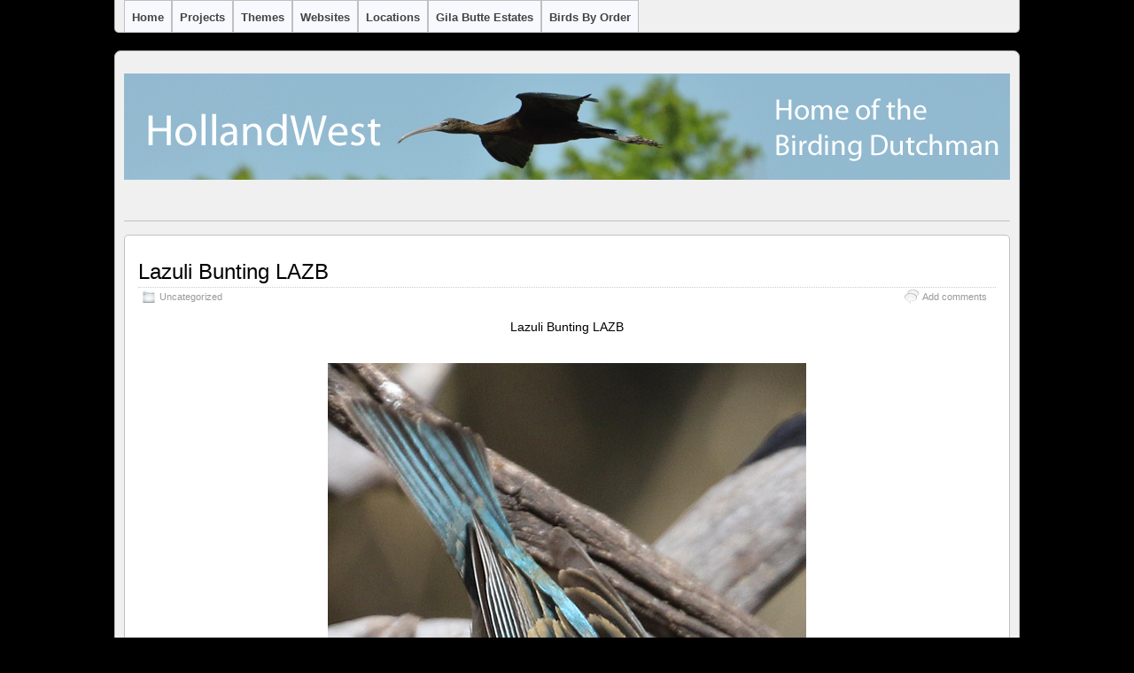

--- FILE ---
content_type: text/html; charset=UTF-8
request_url: http://hollandwest.com/buntings/
body_size: 9413
content:
<!DOCTYPE html>
<!--[if IE 6]> <html id="ie6" lang="en-US"> <![endif]-->
<!--[if IE 7]> <html id="ie7" lang="en-US"> <![endif]-->
<!--[if IE 8]> <html id="ie8" lang="en-US"> <![endif]-->
<!--[if !(IE 6) | !(IE 7) | !(IE 8)]><!--> <html lang="en-US"> <!--<![endif]-->

<head>
	<meta charset="UTF-8" />
	<link rel="pingback" href="http://hollandwest.com/xmlrpc.php" />

	<!--[if lt IE 9]>
	<script src="http://hollandwest.com/wp-content/themes/suffusion/scripts/html5.js" type="text/javascript"></script>
	<![endif]-->
<title>Lazuli Bunting LAZB &#8211; HollandWest</title>
<meta name='robots' content='max-image-preview:large' />
<link rel='dns-prefetch' href='//stats.wp.com' />
<link rel="alternate" type="application/rss+xml" title="HollandWest &raquo; Feed" href="https://hollandwest.com/feed/" />
<link rel="alternate" type="application/rss+xml" title="HollandWest &raquo; Comments Feed" href="https://hollandwest.com/comments/feed/" />
<link rel="alternate" type="application/rss+xml" title="HollandWest &raquo; Lazuli Bunting LAZB Comments Feed" href="https://hollandwest.com/buntings/feed/" />
<link rel="alternate" title="oEmbed (JSON)" type="application/json+oembed" href="https://hollandwest.com/wp-json/oembed/1.0/embed?url=https%3A%2F%2Fhollandwest.com%2Fbuntings%2F" />
<link rel="alternate" title="oEmbed (XML)" type="text/xml+oembed" href="https://hollandwest.com/wp-json/oembed/1.0/embed?url=https%3A%2F%2Fhollandwest.com%2Fbuntings%2F&#038;format=xml" />
<style id='wp-img-auto-sizes-contain-inline-css' type='text/css'>
img:is([sizes=auto i],[sizes^="auto," i]){contain-intrinsic-size:3000px 1500px}
/*# sourceURL=wp-img-auto-sizes-contain-inline-css */
</style>
<style id='wp-emoji-styles-inline-css' type='text/css'>

	img.wp-smiley, img.emoji {
		display: inline !important;
		border: none !important;
		box-shadow: none !important;
		height: 1em !important;
		width: 1em !important;
		margin: 0 0.07em !important;
		vertical-align: -0.1em !important;
		background: none !important;
		padding: 0 !important;
	}
/*# sourceURL=wp-emoji-styles-inline-css */
</style>
<style id='wp-block-library-inline-css' type='text/css'>
:root{--wp-block-synced-color:#7a00df;--wp-block-synced-color--rgb:122,0,223;--wp-bound-block-color:var(--wp-block-synced-color);--wp-editor-canvas-background:#ddd;--wp-admin-theme-color:#007cba;--wp-admin-theme-color--rgb:0,124,186;--wp-admin-theme-color-darker-10:#006ba1;--wp-admin-theme-color-darker-10--rgb:0,107,160.5;--wp-admin-theme-color-darker-20:#005a87;--wp-admin-theme-color-darker-20--rgb:0,90,135;--wp-admin-border-width-focus:2px}@media (min-resolution:192dpi){:root{--wp-admin-border-width-focus:1.5px}}.wp-element-button{cursor:pointer}:root .has-very-light-gray-background-color{background-color:#eee}:root .has-very-dark-gray-background-color{background-color:#313131}:root .has-very-light-gray-color{color:#eee}:root .has-very-dark-gray-color{color:#313131}:root .has-vivid-green-cyan-to-vivid-cyan-blue-gradient-background{background:linear-gradient(135deg,#00d084,#0693e3)}:root .has-purple-crush-gradient-background{background:linear-gradient(135deg,#34e2e4,#4721fb 50%,#ab1dfe)}:root .has-hazy-dawn-gradient-background{background:linear-gradient(135deg,#faaca8,#dad0ec)}:root .has-subdued-olive-gradient-background{background:linear-gradient(135deg,#fafae1,#67a671)}:root .has-atomic-cream-gradient-background{background:linear-gradient(135deg,#fdd79a,#004a59)}:root .has-nightshade-gradient-background{background:linear-gradient(135deg,#330968,#31cdcf)}:root .has-midnight-gradient-background{background:linear-gradient(135deg,#020381,#2874fc)}:root{--wp--preset--font-size--normal:16px;--wp--preset--font-size--huge:42px}.has-regular-font-size{font-size:1em}.has-larger-font-size{font-size:2.625em}.has-normal-font-size{font-size:var(--wp--preset--font-size--normal)}.has-huge-font-size{font-size:var(--wp--preset--font-size--huge)}.has-text-align-center{text-align:center}.has-text-align-left{text-align:left}.has-text-align-right{text-align:right}.has-fit-text{white-space:nowrap!important}#end-resizable-editor-section{display:none}.aligncenter{clear:both}.items-justified-left{justify-content:flex-start}.items-justified-center{justify-content:center}.items-justified-right{justify-content:flex-end}.items-justified-space-between{justify-content:space-between}.screen-reader-text{border:0;clip-path:inset(50%);height:1px;margin:-1px;overflow:hidden;padding:0;position:absolute;width:1px;word-wrap:normal!important}.screen-reader-text:focus{background-color:#ddd;clip-path:none;color:#444;display:block;font-size:1em;height:auto;left:5px;line-height:normal;padding:15px 23px 14px;text-decoration:none;top:5px;width:auto;z-index:100000}html :where(.has-border-color){border-style:solid}html :where([style*=border-top-color]){border-top-style:solid}html :where([style*=border-right-color]){border-right-style:solid}html :where([style*=border-bottom-color]){border-bottom-style:solid}html :where([style*=border-left-color]){border-left-style:solid}html :where([style*=border-width]){border-style:solid}html :where([style*=border-top-width]){border-top-style:solid}html :where([style*=border-right-width]){border-right-style:solid}html :where([style*=border-bottom-width]){border-bottom-style:solid}html :where([style*=border-left-width]){border-left-style:solid}html :where(img[class*=wp-image-]){height:auto;max-width:100%}:where(figure){margin:0 0 1em}html :where(.is-position-sticky){--wp-admin--admin-bar--position-offset:var(--wp-admin--admin-bar--height,0px)}@media screen and (max-width:600px){html :where(.is-position-sticky){--wp-admin--admin-bar--position-offset:0px}}

/*# sourceURL=wp-block-library-inline-css */
</style><style id='global-styles-inline-css' type='text/css'>
:root{--wp--preset--aspect-ratio--square: 1;--wp--preset--aspect-ratio--4-3: 4/3;--wp--preset--aspect-ratio--3-4: 3/4;--wp--preset--aspect-ratio--3-2: 3/2;--wp--preset--aspect-ratio--2-3: 2/3;--wp--preset--aspect-ratio--16-9: 16/9;--wp--preset--aspect-ratio--9-16: 9/16;--wp--preset--color--black: #000000;--wp--preset--color--cyan-bluish-gray: #abb8c3;--wp--preset--color--white: #ffffff;--wp--preset--color--pale-pink: #f78da7;--wp--preset--color--vivid-red: #cf2e2e;--wp--preset--color--luminous-vivid-orange: #ff6900;--wp--preset--color--luminous-vivid-amber: #fcb900;--wp--preset--color--light-green-cyan: #7bdcb5;--wp--preset--color--vivid-green-cyan: #00d084;--wp--preset--color--pale-cyan-blue: #8ed1fc;--wp--preset--color--vivid-cyan-blue: #0693e3;--wp--preset--color--vivid-purple: #9b51e0;--wp--preset--gradient--vivid-cyan-blue-to-vivid-purple: linear-gradient(135deg,rgb(6,147,227) 0%,rgb(155,81,224) 100%);--wp--preset--gradient--light-green-cyan-to-vivid-green-cyan: linear-gradient(135deg,rgb(122,220,180) 0%,rgb(0,208,130) 100%);--wp--preset--gradient--luminous-vivid-amber-to-luminous-vivid-orange: linear-gradient(135deg,rgb(252,185,0) 0%,rgb(255,105,0) 100%);--wp--preset--gradient--luminous-vivid-orange-to-vivid-red: linear-gradient(135deg,rgb(255,105,0) 0%,rgb(207,46,46) 100%);--wp--preset--gradient--very-light-gray-to-cyan-bluish-gray: linear-gradient(135deg,rgb(238,238,238) 0%,rgb(169,184,195) 100%);--wp--preset--gradient--cool-to-warm-spectrum: linear-gradient(135deg,rgb(74,234,220) 0%,rgb(151,120,209) 20%,rgb(207,42,186) 40%,rgb(238,44,130) 60%,rgb(251,105,98) 80%,rgb(254,248,76) 100%);--wp--preset--gradient--blush-light-purple: linear-gradient(135deg,rgb(255,206,236) 0%,rgb(152,150,240) 100%);--wp--preset--gradient--blush-bordeaux: linear-gradient(135deg,rgb(254,205,165) 0%,rgb(254,45,45) 50%,rgb(107,0,62) 100%);--wp--preset--gradient--luminous-dusk: linear-gradient(135deg,rgb(255,203,112) 0%,rgb(199,81,192) 50%,rgb(65,88,208) 100%);--wp--preset--gradient--pale-ocean: linear-gradient(135deg,rgb(255,245,203) 0%,rgb(182,227,212) 50%,rgb(51,167,181) 100%);--wp--preset--gradient--electric-grass: linear-gradient(135deg,rgb(202,248,128) 0%,rgb(113,206,126) 100%);--wp--preset--gradient--midnight: linear-gradient(135deg,rgb(2,3,129) 0%,rgb(40,116,252) 100%);--wp--preset--font-size--small: 13px;--wp--preset--font-size--medium: 20px;--wp--preset--font-size--large: 36px;--wp--preset--font-size--x-large: 42px;--wp--preset--spacing--20: 0.44rem;--wp--preset--spacing--30: 0.67rem;--wp--preset--spacing--40: 1rem;--wp--preset--spacing--50: 1.5rem;--wp--preset--spacing--60: 2.25rem;--wp--preset--spacing--70: 3.38rem;--wp--preset--spacing--80: 5.06rem;--wp--preset--shadow--natural: 6px 6px 9px rgba(0, 0, 0, 0.2);--wp--preset--shadow--deep: 12px 12px 50px rgba(0, 0, 0, 0.4);--wp--preset--shadow--sharp: 6px 6px 0px rgba(0, 0, 0, 0.2);--wp--preset--shadow--outlined: 6px 6px 0px -3px rgb(255, 255, 255), 6px 6px rgb(0, 0, 0);--wp--preset--shadow--crisp: 6px 6px 0px rgb(0, 0, 0);}:where(.is-layout-flex){gap: 0.5em;}:where(.is-layout-grid){gap: 0.5em;}body .is-layout-flex{display: flex;}.is-layout-flex{flex-wrap: wrap;align-items: center;}.is-layout-flex > :is(*, div){margin: 0;}body .is-layout-grid{display: grid;}.is-layout-grid > :is(*, div){margin: 0;}:where(.wp-block-columns.is-layout-flex){gap: 2em;}:where(.wp-block-columns.is-layout-grid){gap: 2em;}:where(.wp-block-post-template.is-layout-flex){gap: 1.25em;}:where(.wp-block-post-template.is-layout-grid){gap: 1.25em;}.has-black-color{color: var(--wp--preset--color--black) !important;}.has-cyan-bluish-gray-color{color: var(--wp--preset--color--cyan-bluish-gray) !important;}.has-white-color{color: var(--wp--preset--color--white) !important;}.has-pale-pink-color{color: var(--wp--preset--color--pale-pink) !important;}.has-vivid-red-color{color: var(--wp--preset--color--vivid-red) !important;}.has-luminous-vivid-orange-color{color: var(--wp--preset--color--luminous-vivid-orange) !important;}.has-luminous-vivid-amber-color{color: var(--wp--preset--color--luminous-vivid-amber) !important;}.has-light-green-cyan-color{color: var(--wp--preset--color--light-green-cyan) !important;}.has-vivid-green-cyan-color{color: var(--wp--preset--color--vivid-green-cyan) !important;}.has-pale-cyan-blue-color{color: var(--wp--preset--color--pale-cyan-blue) !important;}.has-vivid-cyan-blue-color{color: var(--wp--preset--color--vivid-cyan-blue) !important;}.has-vivid-purple-color{color: var(--wp--preset--color--vivid-purple) !important;}.has-black-background-color{background-color: var(--wp--preset--color--black) !important;}.has-cyan-bluish-gray-background-color{background-color: var(--wp--preset--color--cyan-bluish-gray) !important;}.has-white-background-color{background-color: var(--wp--preset--color--white) !important;}.has-pale-pink-background-color{background-color: var(--wp--preset--color--pale-pink) !important;}.has-vivid-red-background-color{background-color: var(--wp--preset--color--vivid-red) !important;}.has-luminous-vivid-orange-background-color{background-color: var(--wp--preset--color--luminous-vivid-orange) !important;}.has-luminous-vivid-amber-background-color{background-color: var(--wp--preset--color--luminous-vivid-amber) !important;}.has-light-green-cyan-background-color{background-color: var(--wp--preset--color--light-green-cyan) !important;}.has-vivid-green-cyan-background-color{background-color: var(--wp--preset--color--vivid-green-cyan) !important;}.has-pale-cyan-blue-background-color{background-color: var(--wp--preset--color--pale-cyan-blue) !important;}.has-vivid-cyan-blue-background-color{background-color: var(--wp--preset--color--vivid-cyan-blue) !important;}.has-vivid-purple-background-color{background-color: var(--wp--preset--color--vivid-purple) !important;}.has-black-border-color{border-color: var(--wp--preset--color--black) !important;}.has-cyan-bluish-gray-border-color{border-color: var(--wp--preset--color--cyan-bluish-gray) !important;}.has-white-border-color{border-color: var(--wp--preset--color--white) !important;}.has-pale-pink-border-color{border-color: var(--wp--preset--color--pale-pink) !important;}.has-vivid-red-border-color{border-color: var(--wp--preset--color--vivid-red) !important;}.has-luminous-vivid-orange-border-color{border-color: var(--wp--preset--color--luminous-vivid-orange) !important;}.has-luminous-vivid-amber-border-color{border-color: var(--wp--preset--color--luminous-vivid-amber) !important;}.has-light-green-cyan-border-color{border-color: var(--wp--preset--color--light-green-cyan) !important;}.has-vivid-green-cyan-border-color{border-color: var(--wp--preset--color--vivid-green-cyan) !important;}.has-pale-cyan-blue-border-color{border-color: var(--wp--preset--color--pale-cyan-blue) !important;}.has-vivid-cyan-blue-border-color{border-color: var(--wp--preset--color--vivid-cyan-blue) !important;}.has-vivid-purple-border-color{border-color: var(--wp--preset--color--vivid-purple) !important;}.has-vivid-cyan-blue-to-vivid-purple-gradient-background{background: var(--wp--preset--gradient--vivid-cyan-blue-to-vivid-purple) !important;}.has-light-green-cyan-to-vivid-green-cyan-gradient-background{background: var(--wp--preset--gradient--light-green-cyan-to-vivid-green-cyan) !important;}.has-luminous-vivid-amber-to-luminous-vivid-orange-gradient-background{background: var(--wp--preset--gradient--luminous-vivid-amber-to-luminous-vivid-orange) !important;}.has-luminous-vivid-orange-to-vivid-red-gradient-background{background: var(--wp--preset--gradient--luminous-vivid-orange-to-vivid-red) !important;}.has-very-light-gray-to-cyan-bluish-gray-gradient-background{background: var(--wp--preset--gradient--very-light-gray-to-cyan-bluish-gray) !important;}.has-cool-to-warm-spectrum-gradient-background{background: var(--wp--preset--gradient--cool-to-warm-spectrum) !important;}.has-blush-light-purple-gradient-background{background: var(--wp--preset--gradient--blush-light-purple) !important;}.has-blush-bordeaux-gradient-background{background: var(--wp--preset--gradient--blush-bordeaux) !important;}.has-luminous-dusk-gradient-background{background: var(--wp--preset--gradient--luminous-dusk) !important;}.has-pale-ocean-gradient-background{background: var(--wp--preset--gradient--pale-ocean) !important;}.has-electric-grass-gradient-background{background: var(--wp--preset--gradient--electric-grass) !important;}.has-midnight-gradient-background{background: var(--wp--preset--gradient--midnight) !important;}.has-small-font-size{font-size: var(--wp--preset--font-size--small) !important;}.has-medium-font-size{font-size: var(--wp--preset--font-size--medium) !important;}.has-large-font-size{font-size: var(--wp--preset--font-size--large) !important;}.has-x-large-font-size{font-size: var(--wp--preset--font-size--x-large) !important;}
/*# sourceURL=global-styles-inline-css */
</style>

<style id='classic-theme-styles-inline-css' type='text/css'>
/*! This file is auto-generated */
.wp-block-button__link{color:#fff;background-color:#32373c;border-radius:9999px;box-shadow:none;text-decoration:none;padding:calc(.667em + 2px) calc(1.333em + 2px);font-size:1.125em}.wp-block-file__button{background:#32373c;color:#fff;text-decoration:none}
/*# sourceURL=/wp-includes/css/classic-themes.min.css */
</style>
<link rel='stylesheet' id='megamenu-css' href='http://hollandwest.com/wp-content/uploads/maxmegamenu/style.css?ver=03b8b3' type='text/css' media='all' />
<link rel='stylesheet' id='dashicons-css' href='http://hollandwest.com/wp-includes/css/dashicons.min.css?ver=6.9' type='text/css' media='all' />
<link rel='stylesheet' id='suffusion-theme-css' href='http://hollandwest.com/wp-content/themes/suffusion/style.css?ver=4.4.9' type='text/css' media='all' />
<link rel='stylesheet' id='suffusion-theme-skin-1-css' href='http://hollandwest.com/wp-content/themes/suffusion/skins/light-theme-gray-1/skin.css?ver=4.4.9' type='text/css' media='all' />
<!--[if !IE]>--><link rel='stylesheet' id='suffusion-rounded-css' href='http://hollandwest.com/wp-content/themes/suffusion/rounded-corners.css?ver=4.4.9' type='text/css' media='all' />
<!--<![endif]-->
<!--[if gt IE 8]><link rel='stylesheet' id='suffusion-rounded-css' href='http://hollandwest.com/wp-content/themes/suffusion/rounded-corners.css?ver=4.4.9' type='text/css' media='all' />
<![endif]-->
<!--[if lt IE 8]><link rel='stylesheet' id='suffusion-ie-css' href='http://hollandwest.com/wp-content/themes/suffusion/ie-fix.css?ver=4.4.9' type='text/css' media='all' />
<![endif]-->
<link rel='stylesheet' id='suffusion-generated-css' href='https://hollandwest.com/wp-content/uploads/suffusion/custom-styles.css?ver=4.4.9' type='text/css' media='all' />
<script type="text/javascript" src="http://hollandwest.com/wp-includes/js/jquery/jquery.min.js?ver=3.7.1" id="jquery-core-js"></script>
<script type="text/javascript" src="http://hollandwest.com/wp-includes/js/jquery/jquery-migrate.min.js?ver=3.4.1" id="jquery-migrate-js"></script>
<script type="text/javascript" id="suffusion-js-extra">
/* <![CDATA[ */
var Suffusion_JS = {"wrapper_width_type_page_template_1l_sidebar_php":"fixed","wrapper_max_width_page_template_1l_sidebar_php":"1200","wrapper_min_width_page_template_1l_sidebar_php":"600","wrapper_orig_width_page_template_1l_sidebar_php":"75","wrapper_width_type_page_template_1r_sidebar_php":"fixed","wrapper_max_width_page_template_1r_sidebar_php":"1200","wrapper_min_width_page_template_1r_sidebar_php":"600","wrapper_orig_width_page_template_1r_sidebar_php":"75","wrapper_width_type_page_template_1l1r_sidebar_php":"fixed","wrapper_max_width_page_template_1l1r_sidebar_php":"1200","wrapper_min_width_page_template_1l1r_sidebar_php":"600","wrapper_orig_width_page_template_1l1r_sidebar_php":"75","wrapper_width_type_page_template_2l_sidebars_php":"fixed","wrapper_max_width_page_template_2l_sidebars_php":"1200","wrapper_min_width_page_template_2l_sidebars_php":"600","wrapper_orig_width_page_template_2l_sidebars_php":"75","wrapper_width_type_page_template_2r_sidebars_php":"fixed","wrapper_max_width_page_template_2r_sidebars_php":"1200","wrapper_min_width_page_template_2r_sidebars_php":"600","wrapper_orig_width_page_template_2r_sidebars_php":"75","wrapper_width_type":"fixed","wrapper_max_width":"1500","wrapper_min_width":"720","wrapper_orig_width":"75","wrapper_width_type_page_template_no_sidebars_php":"fixed","wrapper_max_width_page_template_no_sidebars_php":"1500","wrapper_min_width_page_template_no_sidebars_php":"720","wrapper_orig_width_page_template_no_sidebars_php":"75","suf_featured_interval":"4000","suf_featured_transition_speed":"1000","suf_featured_fx":"fade","suf_featured_pause":"Pause","suf_featured_resume":"Resume","suf_featured_sync":"0","suf_featured_pager_style":"numbers","suf_nav_delay":"500","suf_nav_effect":"fade","suf_navt_delay":"500","suf_navt_effect":"fade","suf_jq_masonry_enabled":"disabled","suf_fix_aspect_ratio":"preserve","suf_show_drop_caps":""};
//# sourceURL=suffusion-js-extra
/* ]]> */
</script>
<script type="text/javascript" src="http://hollandwest.com/wp-content/themes/suffusion/scripts/suffusion.js?ver=4.4.9" id="suffusion-js"></script>
<link rel="https://api.w.org/" href="https://hollandwest.com/wp-json/" /><link rel="alternate" title="JSON" type="application/json" href="https://hollandwest.com/wp-json/wp/v2/posts/1873" /><link rel="EditURI" type="application/rsd+xml" title="RSD" href="https://hollandwest.com/xmlrpc.php?rsd" />
<link rel="canonical" href="https://hollandwest.com/buntings/" />
<link rel='shortlink' href='https://hollandwest.com/?p=1873' />

<script type="text/javascript">
	function addHandler(object, event, handler) {
		if (typeof object.addEventListener != 'undefined') 
			object.addEventListener(event, handler, false);
		else
			if (typeof object.attachEvent != 'undefined')
				object.attachEvent('on' + event, handler);
			else 
				throw 'Incompatible browser';
	}
</script>
	<style>img#wpstats{display:none}</style>
		<!-- Start Additional Feeds -->
<!-- End Additional Feeds -->
<style type="text/css" id="custom-background-css">
body.custom-background { background-color: #000000; }
</style>
	<!-- location header -->
<link rel="icon" href="https://hollandwest.com/wp-content/uploads/2023/12/cropped-favicon-32x32.png" sizes="32x32" />
<link rel="icon" href="https://hollandwest.com/wp-content/uploads/2023/12/cropped-favicon-192x192.png" sizes="192x192" />
<link rel="apple-touch-icon" href="https://hollandwest.com/wp-content/uploads/2023/12/cropped-favicon-180x180.png" />
<meta name="msapplication-TileImage" content="https://hollandwest.com/wp-content/uploads/2023/12/cropped-favicon-270x270.png" />
<style type="text/css">/** Mega Menu CSS: fs **/</style>
</head>

<body class="wp-singular post-template-default single single-post postid-1873 single-format-standard custom-background wp-theme-suffusion light-theme-gray-1 suffusion-custom preset-1000px device-desktop">
    			<nav id='nav-top' class='tab fix'>
		<div class='col-control left'>
<ul class='sf-menu'>
<li id="menu-item-1440" class="menu-item menu-item-type-post_type menu-item-object-page menu-item-home menu-item-1440 dd-tab"><a href="https://hollandwest.com/">Home</a></li>
<li id="menu-item-1465" class="menu-item menu-item-type-post_type menu-item-object-page menu-item-1465 dd-tab"><a href="https://hollandwest.com/projects/">Projects</a></li>
<li id="menu-item-1486" class="menu-item menu-item-type-post_type menu-item-object-page menu-item-1486 dd-tab"><a href="https://hollandwest.com/themes/">Themes</a></li>
<li id="menu-item-2862" class="menu-item menu-item-type-post_type menu-item-object-page menu-item-2862 dd-tab"><a href="https://hollandwest.com/websites-i-frequent/">Websites</a></li>
<li id="menu-item-2867" class="menu-item menu-item-type-post_type menu-item-object-page menu-item-2867 dd-tab"><a href="https://hollandwest.com/locations/">Locations</a></li>
<li id="menu-item-8679" class="menu-item menu-item-type-post_type menu-item-object-page menu-item-8679 dd-tab"><a href="https://hollandwest.com/gila-butte-estates/">Gila Butte Estates</a></li>
<li id="menu-item-10817" class="menu-item menu-item-type-post_type menu-item-object-page menu-item-10817 dd-tab"><a href="https://hollandwest.com/home/">Birds by Order</a></li>

</ul>
		</div><!-- /.col-control -->
	</nav><!-- /#nav-top -->
		<div id="wrapper" class="fix">
					<div id="header-container" class="custom-header fix">
					<header id="header" class="fix">
			<h2 class="blogtitle left"><a href="https://hollandwest.com"><img src='http://hollandwest.com/wp-content/uploads/2012/07/full-header1.gif' alt='HollandWest'/></a></h2>
		<div class="description right"></div>
    </header><!-- /header -->
 	<nav id="nav" class="tab fix">
		<div class='col-control left'>
		</div><!-- /col-control -->
	</nav><!-- /nav -->
			</div><!-- //#header-container -->
			<div id="container" class="fix">
				    <div id="main-col">
		  	<div id="content">
	<article class="post-1873 post type-post status-publish format-standard hentry category-uncategorized tag-lazuli-bunting category-1-id full-content meta-position-corners fix" id="post-1873">
<header class='post-header title-container fix'>
	<div class="title">
		<h1 class="posttitle"><a href='https://hollandwest.com/buntings/' class='entry-title' rel='bookmark' title='Lazuli Bunting LAZB' >Lazuli Bunting LAZB</a></h1>
		<div class="postdata fix">
					<span class="category"><span class="icon">&nbsp;</span><a href="https://hollandwest.com/category/uncategorized/" rel="category tag">Uncategorized</a></span>
							<span class="comments"><span class="icon">&nbsp;</span><a href="#respond">Add comments</a></span>
					</div><!-- /.postdata -->
		</div><!-- /.title -->
		<div class="date"><span class="month">Aug</span> <span
			class="day">22</span><span class="year">2015</span></div>
	</header><!-- /.title-container -->
	<span class='post-format-icon'>&nbsp;</span><span class='updated' title='2015-08-22T13:27:20-07:00'></span>		<div class="entry-container fix">
			<div class="entry fix">
<p style="text-align: center;">Lazuli Bunting LAZB</p>
<div id="attachment_7262" style="width: 550px" class="wp-caption aligncenter"><img fetchpriority="high" decoding="async" aria-describedby="caption-attachment-7262" class="size-full wp-image-7262" src="https://hollandwest.com/wp-content/uploads/2015/08/01-JV8A0526_20170413_094640-LABU.jpg" alt="Lazuli Bunting LAZB" width="540" height="720" srcset="https://hollandwest.com/wp-content/uploads/2015/08/01-JV8A0526_20170413_094640-LABU.jpg 540w, https://hollandwest.com/wp-content/uploads/2015/08/01-JV8A0526_20170413_094640-LABU-225x300.jpg 225w" sizes="(max-width: 540px) 100vw, 540px" /><p id="caption-attachment-7262" class="wp-caption-text">Lazuli Bunting LAZB</p></div>
<p style="text-align: center;">Lazuli Bunting LAZB</p>
<div id="attachment_1875" style="width: 730px" class="wp-caption aligncenter"><a href="https://hollandwest.com/wp-content/uploads/2015/08/LIZB-720-540.jpg"><img decoding="async" aria-describedby="caption-attachment-1875" class="size-full wp-image-1875" src="https://hollandwest.com/wp-content/uploads/2015/08/LIZB-720-540.jpg" alt="Lazuli Bunting LAZB female" width="720" height="540" srcset="https://hollandwest.com/wp-content/uploads/2015/08/LIZB-720-540.jpg 720w, https://hollandwest.com/wp-content/uploads/2015/08/LIZB-720-540-300x225.jpg 300w" sizes="(max-width: 720px) 100vw, 720px" /></a><p id="caption-attachment-1875" class="wp-caption-text">Lazuli Bunting LAZB female</p></div>
<p style="text-align: center;">Lazuli Bunting LAZB</p>
<div id="attachment_7263" style="width: 730px" class="wp-caption aligncenter"><img decoding="async" aria-describedby="caption-attachment-7263" class="size-full wp-image-7263" src="https://hollandwest.com/wp-content/uploads/2015/08/03-JV8A0531_20170413_094642-LABU.jpg" alt="Lazuli Bunting LAZB" width="720" height="540" srcset="https://hollandwest.com/wp-content/uploads/2015/08/03-JV8A0531_20170413_094642-LABU.jpg 720w, https://hollandwest.com/wp-content/uploads/2015/08/03-JV8A0531_20170413_094642-LABU-300x225.jpg 300w" sizes="(max-width: 720px) 100vw, 720px" /><p id="caption-attachment-7263" class="wp-caption-text">Lazuli Bunting LAZB</p></div>
<p style="text-align: center;">Lazuli Bunting LAZB</p>
<div id="attachment_7264" style="width: 730px" class="wp-caption aligncenter"><img loading="lazy" decoding="async" aria-describedby="caption-attachment-7264" class="size-full wp-image-7264" src="https://hollandwest.com/wp-content/uploads/2015/08/04-JV8A0538_20170413_094654-LABU.jpg" alt="Lazuli Bunting LAZB" width="720" height="540" srcset="https://hollandwest.com/wp-content/uploads/2015/08/04-JV8A0538_20170413_094654-LABU.jpg 720w, https://hollandwest.com/wp-content/uploads/2015/08/04-JV8A0538_20170413_094654-LABU-300x225.jpg 300w" sizes="auto, (max-width: 720px) 100vw, 720px" /><p id="caption-attachment-7264" class="wp-caption-text">Lazuli Bunting LAZB</p></div>
<p style="text-align: center;">Lazuli Bunting LAZB</p>
<p>&nbsp;</p>
<div id="attachment_7265" style="width: 550px" class="wp-caption aligncenter"><img loading="lazy" decoding="async" aria-describedby="caption-attachment-7265" class="size-full wp-image-7265" src="https://hollandwest.com/wp-content/uploads/2015/08/05-2009091207_20_209059-LAZB.jpg" alt="Lazuli Bunting LAZB" width="540" height="720" srcset="https://hollandwest.com/wp-content/uploads/2015/08/05-2009091207_20_209059-LAZB.jpg 540w, https://hollandwest.com/wp-content/uploads/2015/08/05-2009091207_20_209059-LAZB-225x300.jpg 225w" sizes="auto, (max-width: 540px) 100vw, 540px" /><p id="caption-attachment-7265" class="wp-caption-text">Lazuli Bunting LAZB</p></div>
<p style="text-align: center;">Lazuli Bunting LAZB</p>
<div id="attachment_1874" style="width: 730px" class="wp-caption aligncenter"><img loading="lazy" decoding="async" aria-describedby="caption-attachment-1874" class="size-full wp-image-1874" src="https://hollandwest.com/wp-content/uploads/2015/08/JV8A0042-Lazuli-Bunting.jpg" alt="Lazuli Bunting LAZB" width="720" height="540" srcset="https://hollandwest.com/wp-content/uploads/2015/08/JV8A0042-Lazuli-Bunting.jpg 720w, https://hollandwest.com/wp-content/uploads/2015/08/JV8A0042-Lazuli-Bunting-300x225.jpg 300w" sizes="auto, (max-width: 720px) 100vw, 720px" /><p id="caption-attachment-1874" class="wp-caption-text">Lazuli Bunting LAZB</p></div>
<p style="text-align: center;">Lazuli Bunting LAZB</p>
<div id="attachment_7266" style="width: 550px" class="wp-caption aligncenter"><img loading="lazy" decoding="async" aria-describedby="caption-attachment-7266" class="size-full wp-image-7266" src="https://hollandwest.com/wp-content/uploads/2015/08/07-DSC_0090_20130208_100629-LAZB.jpg" alt="Lazuli Bunting LAZB" width="540" height="720" srcset="https://hollandwest.com/wp-content/uploads/2015/08/07-DSC_0090_20130208_100629-LAZB.jpg 540w, https://hollandwest.com/wp-content/uploads/2015/08/07-DSC_0090_20130208_100629-LAZB-225x300.jpg 225w" sizes="auto, (max-width: 540px) 100vw, 540px" /><p id="caption-attachment-7266" class="wp-caption-text">Lazuli Bunting LAZB</p></div>
<p style="text-align: center;">Lazuli Bunting LAZB</p>
<div id="attachment_7267" style="width: 550px" class="wp-caption aligncenter"><img loading="lazy" decoding="async" aria-describedby="caption-attachment-7267" class="size-full wp-image-7267" src="https://hollandwest.com/wp-content/uploads/2015/08/08-DSC_0092_20130208_100637-LAZB.jpg" alt="Lazuli Bunting LAZB" width="540" height="720" srcset="https://hollandwest.com/wp-content/uploads/2015/08/08-DSC_0092_20130208_100637-LAZB.jpg 540w, https://hollandwest.com/wp-content/uploads/2015/08/08-DSC_0092_20130208_100637-LAZB-225x300.jpg 225w" sizes="auto, (max-width: 540px) 100vw, 540px" /><p id="caption-attachment-7267" class="wp-caption-text">Lazuli Bunting LAZB</p></div>
<p style="text-align: center;">Lazuli Bunting LAZB</p>
			</div><!--/entry -->
		</div><!-- .entry-container -->
<footer class="post-footer postdata fix">
<span class="author"><span class="icon">&nbsp;</span>Posted by <span class="vcard"><a href="https://hollandwest.com/author/zoutedrop/" class="url fn" rel="author">Zoutedrop</a></span> at 1:27 pm</span>		<span class="tags tax"><span class="icon">&nbsp;</span>Tagged with: <a href="https://hollandwest.com/tag/lazuli-bunting/" rel="tag">Lazuli Bunting</a></span>
	</footer><!-- .post-footer -->
<section id="comments">
	<div id="respond" class="comment-respond">
		<h3 id="reply-title" class="comment-reply-title"><span class="icon">&nbsp;</span>Leave a Reply <small><a rel="nofollow" id="cancel-comment-reply-link" href="/buntings/#respond" style="display:none;">Cancel reply</a></small></h3><form action="http://hollandwest.com/wp-comments-post.php" method="post" id="commentform" class="comment-form"><span></span>
					<p>
						<label for='comment' class='textarea suf-comment-label'>Your Comment</label>
						<textarea name='comment' id='comment' cols='60' rows='10' tabindex='4' class='textarea'></textarea>
					</p><p class="form-allowed-tags">You may use these <abbr title="HyperText Markup Language">HTML</abbr> tags and attributes: <code>&lt;a href=&quot;&quot; title=&quot;&quot;&gt; &lt;abbr title=&quot;&quot;&gt; &lt;acronym title=&quot;&quot;&gt; &lt;b&gt; &lt;blockquote cite=&quot;&quot;&gt; &lt;cite&gt; &lt;code&gt; &lt;del datetime=&quot;&quot;&gt; &lt;em&gt; &lt;i&gt; &lt;q cite=&quot;&quot;&gt; &lt;s&gt; &lt;strike&gt; &lt;strong&gt; </code></p>
					<p>
						<label for='author' class='suf-comment-label'>Name</label>
						<input type='text' name='author' id='author' class='textarea' value='' size='28' tabindex='1' /> (required)
					</p>

					<p>
						<label for='email' class='suf-comment-label'>E-mail</label>
						<input type='text' name='email' id='email' value='' size='28' tabindex='2' class='textarea' /> (required)
					</p>

					<p>
						<label for='url' class='suf-comment-label'>URI</label>
						<input type='text' name='url' id='url' value='' size='28' tabindex='3' class='textarea' />
					</p>
<p class="form-submit"><input name="submit" type="submit" id="submit" class="submit" value="Submit Comment" /> <input type='hidden' name='comment_post_ID' value='1873' id='comment_post_ID' />
<input type='hidden' name='comment_parent' id='comment_parent' value='0' />
</p><p style="display: none;"><input type="hidden" id="akismet_comment_nonce" name="akismet_comment_nonce" value="1308053436" /></p><noscript><strong><u><font color="red" size="5">To leave a comment please enable JavaScript in your browser settings!</font></u></strong></noscript><p style="display: none !important;" class="akismet-fields-container" data-prefix="ak_"><label>&#916;<textarea name="ak_hp_textarea" cols="45" rows="8" maxlength="100"></textarea></label><input type="hidden" id="ak_js_1" name="ak_js" value="120"/><script>document.getElementById( "ak_js_1" ).setAttribute( "value", ( new Date() ).getTime() );</script></p></form>	</div><!-- #respond -->
	</section>   <!-- #comments -->	</article><!--/post -->
<nav class='post-nav fix'>
<table>
<tr>
	<td class='previous'><a href="https://hollandwest.com/red-napped-sapsucker-rnsa/" rel="prev"><span class="icon">&nbsp;</span> Red-napped Sapsucker RNSA</a></td>
	<td class='next'><a href="https://hollandwest.com/barn-swallow-bars/" rel="next"><span class="icon">&nbsp;</span> Barn Swallow BARS</a></td>
</tr>
</table>
</nav>
      </div><!-- content -->
    </div><!-- main col -->
<input type="hidden" name="Ov2Gyoaw3sFC" id="Ov2Gyoaw3sFC" />
<script type="text/javascript">
function fHpOa1Dx5Di4b() {
	var o=document.getElementById("Ov2Gyoaw3sFC");
	o.value="zawYUiwLcbFS";
}
var beWB6I34bCNLR = document.getElementById("submit");
if (beWB6I34bCNLR) {
	var ceVPL9rfrhPQJ = document.getElementById("Ov2Gyoaw3sFC");
	var pILpNrsMugK5A = beWB6I34bCNLR.parentNode;
	pILpNrsMugK5A.appendChild(ceVPL9rfrhPQJ, beWB6I34bCNLR);
	addHandler(beWB6I34bCNLR, "mousedown", fHpOa1Dx5Di4b);
	addHandler(beWB6I34bCNLR, "keypress", fHpOa1Dx5Di4b);
}
</script>
	</div><!-- /container -->

<footer>
	<div id="cred">
		<table>
			<tr>
				<td class="cred-left">© 2012 <a href='http://hollandwest.com'>HollandWest</a></td>
				<td class="cred-center"></td>
				<td class="cred-right"><a href="http://aquoid.com/news/themes/suffusion/">Suffusion theme by Sayontan Sinha</a></td>
			</tr>
		</table>
	</div>
</footer>
<!-- 39 queries, 57MB in 0.444 seconds. -->
</div><!--/wrapper -->
<!-- location footer -->
<script type="speculationrules">
{"prefetch":[{"source":"document","where":{"and":[{"href_matches":"/*"},{"not":{"href_matches":["/wp-*.php","/wp-admin/*","/wp-content/uploads/*","/wp-content/*","/wp-content/plugins/*","/wp-content/themes/suffusion/*","/*\\?(.+)"]}},{"not":{"selector_matches":"a[rel~=\"nofollow\"]"}},{"not":{"selector_matches":".no-prefetch, .no-prefetch a"}}]},"eagerness":"conservative"}]}
</script>
<script type="text/javascript" src="http://hollandwest.com/wp-includes/js/comment-reply.min.js?ver=6.9" id="comment-reply-js" async="async" data-wp-strategy="async" fetchpriority="low"></script>
<script type="text/javascript" id="jetpack-stats-js-before">
/* <![CDATA[ */
_stq = window._stq || [];
_stq.push([ "view", {"v":"ext","blog":"216284136","post":"1873","tz":"-7","srv":"hollandwest.com","j":"1:15.4"} ]);
_stq.push([ "clickTrackerInit", "216284136", "1873" ]);
//# sourceURL=jetpack-stats-js-before
/* ]]> */
</script>
<script type="text/javascript" src="https://stats.wp.com/e-202606.js" id="jetpack-stats-js" defer="defer" data-wp-strategy="defer"></script>
<script type="text/javascript" src="http://hollandwest.com/wp-includes/js/hoverIntent.min.js?ver=1.10.2" id="hoverIntent-js"></script>
<script type="text/javascript" src="http://hollandwest.com/wp-content/plugins/megamenu/js/maxmegamenu.js?ver=3.6.2" id="megamenu-js"></script>
<script defer type="text/javascript" src="http://hollandwest.com/wp-content/plugins/akismet/_inc/akismet-frontend.js?ver=1762974227" id="akismet-frontend-js"></script>
<script id="wp-emoji-settings" type="application/json">
{"baseUrl":"https://s.w.org/images/core/emoji/17.0.2/72x72/","ext":".png","svgUrl":"https://s.w.org/images/core/emoji/17.0.2/svg/","svgExt":".svg","source":{"concatemoji":"http://hollandwest.com/wp-includes/js/wp-emoji-release.min.js?ver=6.9"}}
</script>
<script type="module">
/* <![CDATA[ */
/*! This file is auto-generated */
const a=JSON.parse(document.getElementById("wp-emoji-settings").textContent),o=(window._wpemojiSettings=a,"wpEmojiSettingsSupports"),s=["flag","emoji"];function i(e){try{var t={supportTests:e,timestamp:(new Date).valueOf()};sessionStorage.setItem(o,JSON.stringify(t))}catch(e){}}function c(e,t,n){e.clearRect(0,0,e.canvas.width,e.canvas.height),e.fillText(t,0,0);t=new Uint32Array(e.getImageData(0,0,e.canvas.width,e.canvas.height).data);e.clearRect(0,0,e.canvas.width,e.canvas.height),e.fillText(n,0,0);const a=new Uint32Array(e.getImageData(0,0,e.canvas.width,e.canvas.height).data);return t.every((e,t)=>e===a[t])}function p(e,t){e.clearRect(0,0,e.canvas.width,e.canvas.height),e.fillText(t,0,0);var n=e.getImageData(16,16,1,1);for(let e=0;e<n.data.length;e++)if(0!==n.data[e])return!1;return!0}function u(e,t,n,a){switch(t){case"flag":return n(e,"\ud83c\udff3\ufe0f\u200d\u26a7\ufe0f","\ud83c\udff3\ufe0f\u200b\u26a7\ufe0f")?!1:!n(e,"\ud83c\udde8\ud83c\uddf6","\ud83c\udde8\u200b\ud83c\uddf6")&&!n(e,"\ud83c\udff4\udb40\udc67\udb40\udc62\udb40\udc65\udb40\udc6e\udb40\udc67\udb40\udc7f","\ud83c\udff4\u200b\udb40\udc67\u200b\udb40\udc62\u200b\udb40\udc65\u200b\udb40\udc6e\u200b\udb40\udc67\u200b\udb40\udc7f");case"emoji":return!a(e,"\ud83e\u1fac8")}return!1}function f(e,t,n,a){let r;const o=(r="undefined"!=typeof WorkerGlobalScope&&self instanceof WorkerGlobalScope?new OffscreenCanvas(300,150):document.createElement("canvas")).getContext("2d",{willReadFrequently:!0}),s=(o.textBaseline="top",o.font="600 32px Arial",{});return e.forEach(e=>{s[e]=t(o,e,n,a)}),s}function r(e){var t=document.createElement("script");t.src=e,t.defer=!0,document.head.appendChild(t)}a.supports={everything:!0,everythingExceptFlag:!0},new Promise(t=>{let n=function(){try{var e=JSON.parse(sessionStorage.getItem(o));if("object"==typeof e&&"number"==typeof e.timestamp&&(new Date).valueOf()<e.timestamp+604800&&"object"==typeof e.supportTests)return e.supportTests}catch(e){}return null}();if(!n){if("undefined"!=typeof Worker&&"undefined"!=typeof OffscreenCanvas&&"undefined"!=typeof URL&&URL.createObjectURL&&"undefined"!=typeof Blob)try{var e="postMessage("+f.toString()+"("+[JSON.stringify(s),u.toString(),c.toString(),p.toString()].join(",")+"));",a=new Blob([e],{type:"text/javascript"});const r=new Worker(URL.createObjectURL(a),{name:"wpTestEmojiSupports"});return void(r.onmessage=e=>{i(n=e.data),r.terminate(),t(n)})}catch(e){}i(n=f(s,u,c,p))}t(n)}).then(e=>{for(const n in e)a.supports[n]=e[n],a.supports.everything=a.supports.everything&&a.supports[n],"flag"!==n&&(a.supports.everythingExceptFlag=a.supports.everythingExceptFlag&&a.supports[n]);var t;a.supports.everythingExceptFlag=a.supports.everythingExceptFlag&&!a.supports.flag,a.supports.everything||((t=a.source||{}).concatemoji?r(t.concatemoji):t.wpemoji&&t.twemoji&&(r(t.twemoji),r(t.wpemoji)))});
//# sourceURL=http://hollandwest.com/wp-includes/js/wp-emoji-loader.min.js
/* ]]> */
</script>

</body>
</html>
